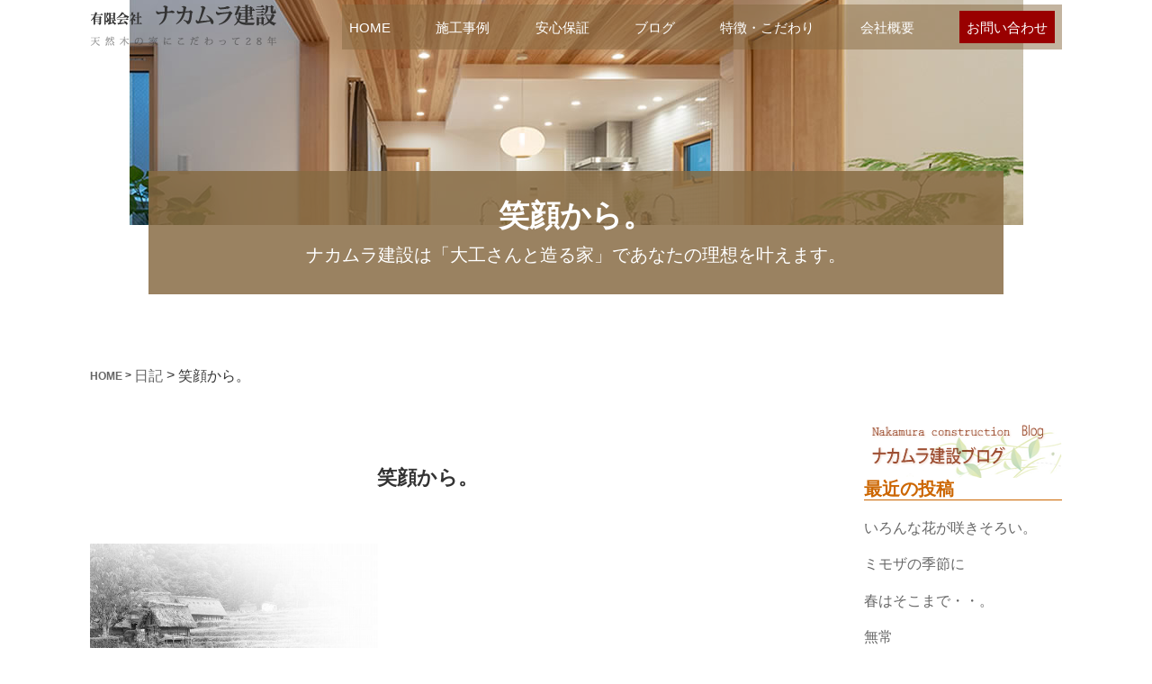

--- FILE ---
content_type: text/html; charset=UTF-8
request_url: https://nakamura-kensetsu.net/171766305-html
body_size: 10601
content:





<!DOCTYPE html>
<!--single.php-->


<html lang="ja">

	<head>
		<meta charset="UTF-8" >
        
	<!-- viewportの設定 -->
<meta name="viewport" content="width=device-width, initial-scale=1, minimum-scale=1, maximum-scale=1, user-scalable=no">


    <link rel="canonical" href="<br />
<b>Warning</b>:  Undefined variable $canonical_url in <b>/home/maxfield/nakamura-kensetsu.net/public_html/wp-content/themes/hsc_client/header.php</b> on line <b>19</b><br />
" />


<meta name="description" content="ナカムラ建設笑顔から。のページ|" /> 



       
		
		<link rel="alternate" type="application/rss+xml" title="ナカムラ建設 RSS Feed" href="https://nakamura-kensetsu.net/feed" />
		<link rel="pingback" href="https://nakamura-kensetsu.net/xmlrpc.php" >
		
	    
<link href="/css/hsc_layout.css" rel="stylesheet" type="text/css">
<link href="/css/hsc_tag.css" rel="stylesheet" type="text/css">

		<title>笑顔から。 | ナカムラ建設</title>
<meta name='robots' content='max-image-preview:large' />
	<style>img:is([sizes="auto" i], [sizes^="auto," i]) { contain-intrinsic-size: 3000px 1500px }</style>
	<link rel='dns-prefetch' href='//ajax.googleapis.com' />
<script type="text/javascript">
/* <![CDATA[ */
window._wpemojiSettings = {"baseUrl":"https:\/\/s.w.org\/images\/core\/emoji\/16.0.1\/72x72\/","ext":".png","svgUrl":"https:\/\/s.w.org\/images\/core\/emoji\/16.0.1\/svg\/","svgExt":".svg","source":{"concatemoji":"https:\/\/nakamura-kensetsu.net\/wp-includes\/js\/wp-emoji-release.min.js?ver=6.8.3"}};
/*! This file is auto-generated */
!function(s,n){var o,i,e;function c(e){try{var t={supportTests:e,timestamp:(new Date).valueOf()};sessionStorage.setItem(o,JSON.stringify(t))}catch(e){}}function p(e,t,n){e.clearRect(0,0,e.canvas.width,e.canvas.height),e.fillText(t,0,0);var t=new Uint32Array(e.getImageData(0,0,e.canvas.width,e.canvas.height).data),a=(e.clearRect(0,0,e.canvas.width,e.canvas.height),e.fillText(n,0,0),new Uint32Array(e.getImageData(0,0,e.canvas.width,e.canvas.height).data));return t.every(function(e,t){return e===a[t]})}function u(e,t){e.clearRect(0,0,e.canvas.width,e.canvas.height),e.fillText(t,0,0);for(var n=e.getImageData(16,16,1,1),a=0;a<n.data.length;a++)if(0!==n.data[a])return!1;return!0}function f(e,t,n,a){switch(t){case"flag":return n(e,"\ud83c\udff3\ufe0f\u200d\u26a7\ufe0f","\ud83c\udff3\ufe0f\u200b\u26a7\ufe0f")?!1:!n(e,"\ud83c\udde8\ud83c\uddf6","\ud83c\udde8\u200b\ud83c\uddf6")&&!n(e,"\ud83c\udff4\udb40\udc67\udb40\udc62\udb40\udc65\udb40\udc6e\udb40\udc67\udb40\udc7f","\ud83c\udff4\u200b\udb40\udc67\u200b\udb40\udc62\u200b\udb40\udc65\u200b\udb40\udc6e\u200b\udb40\udc67\u200b\udb40\udc7f");case"emoji":return!a(e,"\ud83e\udedf")}return!1}function g(e,t,n,a){var r="undefined"!=typeof WorkerGlobalScope&&self instanceof WorkerGlobalScope?new OffscreenCanvas(300,150):s.createElement("canvas"),o=r.getContext("2d",{willReadFrequently:!0}),i=(o.textBaseline="top",o.font="600 32px Arial",{});return e.forEach(function(e){i[e]=t(o,e,n,a)}),i}function t(e){var t=s.createElement("script");t.src=e,t.defer=!0,s.head.appendChild(t)}"undefined"!=typeof Promise&&(o="wpEmojiSettingsSupports",i=["flag","emoji"],n.supports={everything:!0,everythingExceptFlag:!0},e=new Promise(function(e){s.addEventListener("DOMContentLoaded",e,{once:!0})}),new Promise(function(t){var n=function(){try{var e=JSON.parse(sessionStorage.getItem(o));if("object"==typeof e&&"number"==typeof e.timestamp&&(new Date).valueOf()<e.timestamp+604800&&"object"==typeof e.supportTests)return e.supportTests}catch(e){}return null}();if(!n){if("undefined"!=typeof Worker&&"undefined"!=typeof OffscreenCanvas&&"undefined"!=typeof URL&&URL.createObjectURL&&"undefined"!=typeof Blob)try{var e="postMessage("+g.toString()+"("+[JSON.stringify(i),f.toString(),p.toString(),u.toString()].join(",")+"));",a=new Blob([e],{type:"text/javascript"}),r=new Worker(URL.createObjectURL(a),{name:"wpTestEmojiSupports"});return void(r.onmessage=function(e){c(n=e.data),r.terminate(),t(n)})}catch(e){}c(n=g(i,f,p,u))}t(n)}).then(function(e){for(var t in e)n.supports[t]=e[t],n.supports.everything=n.supports.everything&&n.supports[t],"flag"!==t&&(n.supports.everythingExceptFlag=n.supports.everythingExceptFlag&&n.supports[t]);n.supports.everythingExceptFlag=n.supports.everythingExceptFlag&&!n.supports.flag,n.DOMReady=!1,n.readyCallback=function(){n.DOMReady=!0}}).then(function(){return e}).then(function(){var e;n.supports.everything||(n.readyCallback(),(e=n.source||{}).concatemoji?t(e.concatemoji):e.wpemoji&&e.twemoji&&(t(e.twemoji),t(e.wpemoji)))}))}((window,document),window._wpemojiSettings);
/* ]]> */
</script>
<style id='wp-emoji-styles-inline-css' type='text/css'>

	img.wp-smiley, img.emoji {
		display: inline !important;
		border: none !important;
		box-shadow: none !important;
		height: 1em !important;
		width: 1em !important;
		margin: 0 0.07em !important;
		vertical-align: -0.1em !important;
		background: none !important;
		padding: 0 !important;
	}
</style>
<style id='classic-theme-styles-inline-css' type='text/css'>
/*! This file is auto-generated */
.wp-block-button__link{color:#fff;background-color:#32373c;border-radius:9999px;box-shadow:none;text-decoration:none;padding:calc(.667em + 2px) calc(1.333em + 2px);font-size:1.125em}.wp-block-file__button{background:#32373c;color:#fff;text-decoration:none}
</style>
<style id='global-styles-inline-css' type='text/css'>
:root{--wp--preset--aspect-ratio--square: 1;--wp--preset--aspect-ratio--4-3: 4/3;--wp--preset--aspect-ratio--3-4: 3/4;--wp--preset--aspect-ratio--3-2: 3/2;--wp--preset--aspect-ratio--2-3: 2/3;--wp--preset--aspect-ratio--16-9: 16/9;--wp--preset--aspect-ratio--9-16: 9/16;--wp--preset--color--black: #000000;--wp--preset--color--cyan-bluish-gray: #abb8c3;--wp--preset--color--white: #ffffff;--wp--preset--color--pale-pink: #f78da7;--wp--preset--color--vivid-red: #cf2e2e;--wp--preset--color--luminous-vivid-orange: #ff6900;--wp--preset--color--luminous-vivid-amber: #fcb900;--wp--preset--color--light-green-cyan: #7bdcb5;--wp--preset--color--vivid-green-cyan: #00d084;--wp--preset--color--pale-cyan-blue: #8ed1fc;--wp--preset--color--vivid-cyan-blue: #0693e3;--wp--preset--color--vivid-purple: #9b51e0;--wp--preset--gradient--vivid-cyan-blue-to-vivid-purple: linear-gradient(135deg,rgba(6,147,227,1) 0%,rgb(155,81,224) 100%);--wp--preset--gradient--light-green-cyan-to-vivid-green-cyan: linear-gradient(135deg,rgb(122,220,180) 0%,rgb(0,208,130) 100%);--wp--preset--gradient--luminous-vivid-amber-to-luminous-vivid-orange: linear-gradient(135deg,rgba(252,185,0,1) 0%,rgba(255,105,0,1) 100%);--wp--preset--gradient--luminous-vivid-orange-to-vivid-red: linear-gradient(135deg,rgba(255,105,0,1) 0%,rgb(207,46,46) 100%);--wp--preset--gradient--very-light-gray-to-cyan-bluish-gray: linear-gradient(135deg,rgb(238,238,238) 0%,rgb(169,184,195) 100%);--wp--preset--gradient--cool-to-warm-spectrum: linear-gradient(135deg,rgb(74,234,220) 0%,rgb(151,120,209) 20%,rgb(207,42,186) 40%,rgb(238,44,130) 60%,rgb(251,105,98) 80%,rgb(254,248,76) 100%);--wp--preset--gradient--blush-light-purple: linear-gradient(135deg,rgb(255,206,236) 0%,rgb(152,150,240) 100%);--wp--preset--gradient--blush-bordeaux: linear-gradient(135deg,rgb(254,205,165) 0%,rgb(254,45,45) 50%,rgb(107,0,62) 100%);--wp--preset--gradient--luminous-dusk: linear-gradient(135deg,rgb(255,203,112) 0%,rgb(199,81,192) 50%,rgb(65,88,208) 100%);--wp--preset--gradient--pale-ocean: linear-gradient(135deg,rgb(255,245,203) 0%,rgb(182,227,212) 50%,rgb(51,167,181) 100%);--wp--preset--gradient--electric-grass: linear-gradient(135deg,rgb(202,248,128) 0%,rgb(113,206,126) 100%);--wp--preset--gradient--midnight: linear-gradient(135deg,rgb(2,3,129) 0%,rgb(40,116,252) 100%);--wp--preset--font-size--small: 13px;--wp--preset--font-size--medium: 20px;--wp--preset--font-size--large: 36px;--wp--preset--font-size--x-large: 42px;--wp--preset--spacing--20: 0.44rem;--wp--preset--spacing--30: 0.67rem;--wp--preset--spacing--40: 1rem;--wp--preset--spacing--50: 1.5rem;--wp--preset--spacing--60: 2.25rem;--wp--preset--spacing--70: 3.38rem;--wp--preset--spacing--80: 5.06rem;--wp--preset--shadow--natural: 6px 6px 9px rgba(0, 0, 0, 0.2);--wp--preset--shadow--deep: 12px 12px 50px rgba(0, 0, 0, 0.4);--wp--preset--shadow--sharp: 6px 6px 0px rgba(0, 0, 0, 0.2);--wp--preset--shadow--outlined: 6px 6px 0px -3px rgba(255, 255, 255, 1), 6px 6px rgba(0, 0, 0, 1);--wp--preset--shadow--crisp: 6px 6px 0px rgba(0, 0, 0, 1);}:where(.is-layout-flex){gap: 0.5em;}:where(.is-layout-grid){gap: 0.5em;}body .is-layout-flex{display: flex;}.is-layout-flex{flex-wrap: wrap;align-items: center;}.is-layout-flex > :is(*, div){margin: 0;}body .is-layout-grid{display: grid;}.is-layout-grid > :is(*, div){margin: 0;}:where(.wp-block-columns.is-layout-flex){gap: 2em;}:where(.wp-block-columns.is-layout-grid){gap: 2em;}:where(.wp-block-post-template.is-layout-flex){gap: 1.25em;}:where(.wp-block-post-template.is-layout-grid){gap: 1.25em;}.has-black-color{color: var(--wp--preset--color--black) !important;}.has-cyan-bluish-gray-color{color: var(--wp--preset--color--cyan-bluish-gray) !important;}.has-white-color{color: var(--wp--preset--color--white) !important;}.has-pale-pink-color{color: var(--wp--preset--color--pale-pink) !important;}.has-vivid-red-color{color: var(--wp--preset--color--vivid-red) !important;}.has-luminous-vivid-orange-color{color: var(--wp--preset--color--luminous-vivid-orange) !important;}.has-luminous-vivid-amber-color{color: var(--wp--preset--color--luminous-vivid-amber) !important;}.has-light-green-cyan-color{color: var(--wp--preset--color--light-green-cyan) !important;}.has-vivid-green-cyan-color{color: var(--wp--preset--color--vivid-green-cyan) !important;}.has-pale-cyan-blue-color{color: var(--wp--preset--color--pale-cyan-blue) !important;}.has-vivid-cyan-blue-color{color: var(--wp--preset--color--vivid-cyan-blue) !important;}.has-vivid-purple-color{color: var(--wp--preset--color--vivid-purple) !important;}.has-black-background-color{background-color: var(--wp--preset--color--black) !important;}.has-cyan-bluish-gray-background-color{background-color: var(--wp--preset--color--cyan-bluish-gray) !important;}.has-white-background-color{background-color: var(--wp--preset--color--white) !important;}.has-pale-pink-background-color{background-color: var(--wp--preset--color--pale-pink) !important;}.has-vivid-red-background-color{background-color: var(--wp--preset--color--vivid-red) !important;}.has-luminous-vivid-orange-background-color{background-color: var(--wp--preset--color--luminous-vivid-orange) !important;}.has-luminous-vivid-amber-background-color{background-color: var(--wp--preset--color--luminous-vivid-amber) !important;}.has-light-green-cyan-background-color{background-color: var(--wp--preset--color--light-green-cyan) !important;}.has-vivid-green-cyan-background-color{background-color: var(--wp--preset--color--vivid-green-cyan) !important;}.has-pale-cyan-blue-background-color{background-color: var(--wp--preset--color--pale-cyan-blue) !important;}.has-vivid-cyan-blue-background-color{background-color: var(--wp--preset--color--vivid-cyan-blue) !important;}.has-vivid-purple-background-color{background-color: var(--wp--preset--color--vivid-purple) !important;}.has-black-border-color{border-color: var(--wp--preset--color--black) !important;}.has-cyan-bluish-gray-border-color{border-color: var(--wp--preset--color--cyan-bluish-gray) !important;}.has-white-border-color{border-color: var(--wp--preset--color--white) !important;}.has-pale-pink-border-color{border-color: var(--wp--preset--color--pale-pink) !important;}.has-vivid-red-border-color{border-color: var(--wp--preset--color--vivid-red) !important;}.has-luminous-vivid-orange-border-color{border-color: var(--wp--preset--color--luminous-vivid-orange) !important;}.has-luminous-vivid-amber-border-color{border-color: var(--wp--preset--color--luminous-vivid-amber) !important;}.has-light-green-cyan-border-color{border-color: var(--wp--preset--color--light-green-cyan) !important;}.has-vivid-green-cyan-border-color{border-color: var(--wp--preset--color--vivid-green-cyan) !important;}.has-pale-cyan-blue-border-color{border-color: var(--wp--preset--color--pale-cyan-blue) !important;}.has-vivid-cyan-blue-border-color{border-color: var(--wp--preset--color--vivid-cyan-blue) !important;}.has-vivid-purple-border-color{border-color: var(--wp--preset--color--vivid-purple) !important;}.has-vivid-cyan-blue-to-vivid-purple-gradient-background{background: var(--wp--preset--gradient--vivid-cyan-blue-to-vivid-purple) !important;}.has-light-green-cyan-to-vivid-green-cyan-gradient-background{background: var(--wp--preset--gradient--light-green-cyan-to-vivid-green-cyan) !important;}.has-luminous-vivid-amber-to-luminous-vivid-orange-gradient-background{background: var(--wp--preset--gradient--luminous-vivid-amber-to-luminous-vivid-orange) !important;}.has-luminous-vivid-orange-to-vivid-red-gradient-background{background: var(--wp--preset--gradient--luminous-vivid-orange-to-vivid-red) !important;}.has-very-light-gray-to-cyan-bluish-gray-gradient-background{background: var(--wp--preset--gradient--very-light-gray-to-cyan-bluish-gray) !important;}.has-cool-to-warm-spectrum-gradient-background{background: var(--wp--preset--gradient--cool-to-warm-spectrum) !important;}.has-blush-light-purple-gradient-background{background: var(--wp--preset--gradient--blush-light-purple) !important;}.has-blush-bordeaux-gradient-background{background: var(--wp--preset--gradient--blush-bordeaux) !important;}.has-luminous-dusk-gradient-background{background: var(--wp--preset--gradient--luminous-dusk) !important;}.has-pale-ocean-gradient-background{background: var(--wp--preset--gradient--pale-ocean) !important;}.has-electric-grass-gradient-background{background: var(--wp--preset--gradient--electric-grass) !important;}.has-midnight-gradient-background{background: var(--wp--preset--gradient--midnight) !important;}.has-small-font-size{font-size: var(--wp--preset--font-size--small) !important;}.has-medium-font-size{font-size: var(--wp--preset--font-size--medium) !important;}.has-large-font-size{font-size: var(--wp--preset--font-size--large) !important;}.has-x-large-font-size{font-size: var(--wp--preset--font-size--x-large) !important;}
:where(.wp-block-post-template.is-layout-flex){gap: 1.25em;}:where(.wp-block-post-template.is-layout-grid){gap: 1.25em;}
:where(.wp-block-columns.is-layout-flex){gap: 2em;}:where(.wp-block-columns.is-layout-grid){gap: 2em;}
:root :where(.wp-block-pullquote){font-size: 1.5em;line-height: 1.6;}
</style>
<script type="text/javascript" src="//ajax.googleapis.com/ajax/libs/jquery/1.11.3/jquery.min.js?ver=6.8.3" id="jquery-js"></script>
<link rel="https://api.w.org/" href="https://nakamura-kensetsu.net/wp-json/" /><link rel="alternate" title="JSON" type="application/json" href="https://nakamura-kensetsu.net/wp-json/wp/v2/posts/2155" /><link rel="EditURI" type="application/rsd+xml" title="RSD" href="https://nakamura-kensetsu.net/xmlrpc.php?rsd" />
<link rel='shortlink' href='https://nakamura-kensetsu.net/?p=2155' />
<link rel="alternate" title="oEmbed (JSON)" type="application/json+oembed" href="https://nakamura-kensetsu.net/wp-json/oembed/1.0/embed?url=https%3A%2F%2Fnakamura-kensetsu.net%2F171766305-html" />
<link rel="alternate" title="oEmbed (XML)" type="text/xml+oembed" href="https://nakamura-kensetsu.net/wp-json/oembed/1.0/embed?url=https%3A%2F%2Fnakamura-kensetsu.net%2F171766305-html&#038;format=xml" />
        
<!--  googlefont-icon -->
<link href="https://fonts.googleapis.com/icon?family=Material+Icons" rel="stylesheet">
 <!--  googlefont-mintyou -->
<link href="https://fonts.googleapis.com/earlyaccess/sawarabimincho.css" rel="stylesheet" />


<!-- jquery -->
<script src="https://code.jquery.com/jquery-2.2.0.min.js" type="text/javascript"></script>



<link href="/style.css" rel="stylesheet" type="text/css">    
<!--スマホ対応-->
<link rel="stylesheet" href="/css/hsc_sp.css" media="screen and (max-width:768px)">


<style>
.sliderArea.w300 {  max-width: 300px;}
.slick-slide {  margin: 0 5px;}
.slick-prev, .slick-next {  z-index: 1;}
.slick-slide {  transition: all ease-in-out .3s;  opacity: .2;}
.slick-active {  opacity: 1;}
.slick-arrow:before{	content:""!important;}
.slick-arrow:before{    content:""!important;    width: 100%!important;    height: 100%!important;    position: absolute;    top: 0;    left: 0;  }
  .slick-next:before{    background: url(images/arrow_right.svg)!important;    background-size: contain!important;  }
  .slick-prev:before{    background: url(images/arrow_right.svg)!important;    background-size: contain!important;transform:rotate(180deg);  }


</style>



  
  
    
  
</head>


<body class="wp-singular post-template-default single single-post postid-2155 single-format-standard wp-theme-hsc_client">


<div id="wrapper">






<!------スマホ共通-------------->


<!------パソコン共通-------------->

<header>

<div id="header" >
 
 
<div class="f_l1 width ptb5">
<div><a href="https://nakamura-kensetsu.net"><img src="/images/logo.png" alt="" /></a></div>
<div>
<nav>
<div class="gnav__wrap">
<ul id="menu-glnv" class="f_flex f_between_space"><li id="menu-item-9719" class="menu-item menu-item-type-post_type menu-item-object-page menu-item-home menu-item-9719"><a href="https://nakamura-kensetsu.net/">HOME</a></li>
<li id="menu-item-9720" class="menu-item menu-item-type-post_type menu-item-object-page menu-item-9720"><a href="https://nakamura-kensetsu.net/examp">施工事例</a></li>
<li id="menu-item-9722" class="menu-item menu-item-type-post_type menu-item-object-page menu-item-9722"><a href="https://nakamura-kensetsu.net/relief">安心保証</a></li>
<li id="menu-item-9728" class="menu-item menu-item-type-post_type menu-item-object-page current_page_parent menu-item-9728"><a href="https://nakamura-kensetsu.net/blog">ブログ</a></li>
<li id="menu-item-9725" class="menu-item menu-item-type-post_type menu-item-object-page menu-item-9725"><a href="https://nakamura-kensetsu.net/story">特徴・こだわり</a></li>
<li id="menu-item-9729" class="menu-item menu-item-type-post_type menu-item-object-page menu-item-9729"><a href="https://nakamura-kensetsu.net/about">会社概要</a></li>
<li id="menu-item-9730" class="nav_order menu-item menu-item-type-post_type menu-item-object-page menu-item-9730"><a href="https://nakamura-kensetsu.net/contact">お問い合わせ</a></li>
</ul></div>
</nav></div>

<!--f_l1--></div>    
    
<!--header--></div>    
 </header>   


<div id="topbana">

</div>

<section class="sugusita mintyoutai">
<div class="white mintyoutai p30 w950px mauto" style="background:rgba(135, 107, 67, 0.6 );">
<h2 class="t34">笑顔から。</h2>
<p class="t20 text_center">ナカムラ建設は「大工さんと造る家」であなたの理想を叶えます。</p>
</div>
</section>















<!------------------------------------------------------------------------------------------->

<!--ぱんくず -->

<div class="bg_white ptb10">
            
<ul class=" f_flex_0_sp f_middle f_left width mt10">

<li class="t12 bold"><a href="https://nakamura-kensetsu.net">HOME</a>&nbsp;>&nbsp;</li>

<!-- 投稿ページでの表示を指示 -->

<li class="pankuzu_sub"><a href="https://nakamura-kensetsu.net/category/%e6%97%a5%e8%a8%98">日記</a>&nbsp;>&nbsp;</li>
<li><p class="pankuzu_main">笑顔から。</p></li>




</ul>


</div>




<!------------------------------------------------------------------------------------------->

<main class="mtb30 clrfix width">

<div id="contents">
<div id="st-page" class="post post-2155 type-post status-publish format-standard hentry category-4">
<article>
<div class="postbox">
          <!--ループ開始 -->
                    
<h2 class="single_title">笑顔から。</h2>
              
 <p><a href="/wp-content/uploads/inaka3061.jpg" target="_blank" rel="noopener noreferrer"><img fetchpriority="high" decoding="async" src="https://nakamura-kensetsu.net/wp-content/uploads/inaka3061.jpg" border="0" alt="inaka3061.jpg" width="320" height="272" /></a><br />
現場の近くには　マックスバリュー・・たぶん久米店（？）がある。<br />
今朝も早朝から仕事のため<br />
温かい飲み物と甘系のおやつを持ってレジへ行くと<br />
今朝も李さん。<br />
アルバイトを始めて　間もない感じでレジを打つ手も早くないけど<br />
気持ちのいい笑顔と挨拶に今日も声をかけてしまった。<br />
徳山大学の留学生だと言っていた・・たぶん中国から来られたのだろう。<br />
知り合いのお嬢さんも単身中国に勉強に行ったと聞いた。<br />
我が家の長男も来年は中国出張が待っている。<br />
従妹の旦那さんも中国支店。<br />
　<br />
李さんの姿を　私の知り合いのお嬢さんや　長男の姿に重ねてしまう。<br />
来る人もあれば　行く人も・・グローバルな時代になったもんですね。<br />
どこにいても笑顔から　いろんなことが広がってきます。<br />
<a href="/wp-content/uploads/inaka3061.jpg" target="_blank" rel="noopener noreferrer"></a></p>
          <div class="mtb30 p5">
            <p><span class="kdate none"><i class="fa fa-calendar"></i>&nbsp;
              <time class="entry-date" datetime="2010-12-04T12:15:21+09:00">
                2010/12/04              </time>
              &nbsp;
                            </span> </p>
         <!--blogbox--> </div>
</article>            

          
          
          
          
          
                    <p class="tagst none"> <i class="fa fa-tags"></i>&nbsp;-
                                  </p>
     
            
            
            	<div class="sns mtb60">
	<ul class="f_flex_0_sp">
		<!--ツイートボタン-->
		<li class="twitter w25"> 
		<a onclick="window.open('//twitter.com/intent/tweet?url=https%3A%2F%2Fnakamura-kensetsu.net%2F171766305-html&text=%E7%AC%91%E9%A1%94%E3%81%8B%E3%82%89%E3%80%82&tw_p=tweetbutton', '', 'width=500,height=450'); return false;"><i class="fa fa-twitter"></i><span class="snstext " >Twitter</span></a>
		</li>

		<!--Facebookボタン-->      
		<li class="facebook w25">
		<a href="//www.facebook.com/sharer.php?src=bm&u=https%3A%2F%2Fnakamura-kensetsu.net%2F171766305-html&t=%E7%AC%91%E9%A1%94%E3%81%8B%E3%82%89%E3%80%82" target="_blank"><i class="fa fa-facebook"></i><span class="snstext " >Facebook</span>
		</a>
		</li>


		<!--はてブボタン-->  
		<li class="hatebu w25">       
			<a href="//b.hatena.ne.jp/entry/https://nakamura-kensetsu.net/171766305-html" class="hatena-bookmark-button" data-hatena-bookmark-layout="simple" title="笑顔から。"><span style="font-weight:bold" class="fa-hatena">B!</span><span class="snstext " >はてブ</span>
			</a><script type="text/javascript" src="//b.st-hatena.com/js/bookmark_button.js" charset="utf-8" async="async"></script>

		</li>

		<!--LINEボタン-->   
		<li class="line w25">
		<a href="//line.me/R/msg/text/?%E7%AC%91%E9%A1%94%E3%81%8B%E3%82%89%E3%80%82%0Ahttps%3A%2F%2Fnakamura-kensetsu.net%2F171766305-html" target="_blank"><i class="fa fa-comment" aria-hidden="true"></i><span class="snstext" >LINE</span></a>
		</li>     
	</ul>

	</div> 
            
                    
            
            
                        <!--ループ終了-->
            
                        
            <!-- 関連記事 -->
            <div class="none">
              <h3 class="point"><i class="fa fa-th-list"></i>&nbsp;  おすすめの記事</h3>
              <div id="kanren">
<ul class="kanren_ul w800px mauto">
              <p>関連記事はありませんでした</p>
    </ul>


<!--kanren--></div>
            </div>
            
            <!--ページナビ-->
<div class="f_flex f_between mt60 bo_so bo_nolr">

<div class="p5 f_flex f_left w300px">
<div><i class="fa fa-angle-left t20 bold"></i></div>
<div>
<span class="bold t12">前の記事</span>
<p class="text_center"><a href="https://nakamura-kensetsu.net/171666166-html">今日のいい言葉(転載）</a></p>
              </div>
<!--f_flex--></div>


<div><a href="https://nakamura-kensetsu.net/blog">View All</a></div>
               
<div class="p5 f_flex f_right w300px">
<div>
 <span class="bold t12">次の記事</span>
<p class="text_center"><a href="https://nakamura-kensetsu.net/171791344-html">今日のいい言葉(転載）</a></p>
</div>
 <div><i class="fa fa-angle-right t20 bold"></i></div>
<!--f_flex--></div>


<!--f_flex-->  </div>
            
<!--/post--> </div>
        
        
    <!-- #contents --></div>



 <!------------------------------------------------------------------------------------------->  
 
 <div id="side_contents" class="t18 text_left">


<div class="mb30" style="display:none;">
<p class="widgettitle">Pickup</p>
<!--<ul>
 <!--col4等分--></ul>--></div>



<div class="sidewidget">			<div class="textwidget"> <h2><img src="/img/common/side001.png" alt="ナカムラ建設ブログ" width="249" height="63"></h2></div>
		</div>
		<div class="sidewidget">
		<div class="widgettitle">最近の投稿</div>
		<ul>
											<li>
					<a href="https://nakamura-kensetsu.net/post-11705">いろんな花が咲きそろい。</a>
									</li>
											<li>
					<a href="https://nakamura-kensetsu.net/post-11702">ミモザの季節に</a>
									</li>
											<li>
					<a href="https://nakamura-kensetsu.net/post-11697">春はそこまで・・。</a>
									</li>
											<li>
					<a href="https://nakamura-kensetsu.net/post-11691">無常</a>
									</li>
											<li>
					<a href="https://nakamura-kensetsu.net/post-11680">地鎮祭</a>
									</li>
					</ul>

		</div><div class="sidewidget"><div class="widgettitle">アーカイブ</div>
			<ul>
					<li><a href='https://nakamura-kensetsu.net/2025/03'>2025年3月</a></li>
	<li><a href='https://nakamura-kensetsu.net/2025/01'>2025年1月</a></li>
	<li><a href='https://nakamura-kensetsu.net/2024/12'>2024年12月</a></li>
	<li><a href='https://nakamura-kensetsu.net/2024/11'>2024年11月</a></li>
	<li><a href='https://nakamura-kensetsu.net/2024/10'>2024年10月</a></li>
	<li><a href='https://nakamura-kensetsu.net/2024/07'>2024年7月</a></li>
	<li><a href='https://nakamura-kensetsu.net/2024/03'>2024年3月</a></li>
	<li><a href='https://nakamura-kensetsu.net/2024/02'>2024年2月</a></li>
	<li><a href='https://nakamura-kensetsu.net/2024/01'>2024年1月</a></li>
	<li><a href='https://nakamura-kensetsu.net/2023/11'>2023年11月</a></li>
	<li><a href='https://nakamura-kensetsu.net/2023/10'>2023年10月</a></li>
	<li><a href='https://nakamura-kensetsu.net/2023/09'>2023年9月</a></li>
	<li><a href='https://nakamura-kensetsu.net/2023/08'>2023年8月</a></li>
	<li><a href='https://nakamura-kensetsu.net/2023/07'>2023年7月</a></li>
	<li><a href='https://nakamura-kensetsu.net/2023/06'>2023年6月</a></li>
	<li><a href='https://nakamura-kensetsu.net/2023/05'>2023年5月</a></li>
	<li><a href='https://nakamura-kensetsu.net/2023/04'>2023年4月</a></li>
	<li><a href='https://nakamura-kensetsu.net/2023/03'>2023年3月</a></li>
	<li><a href='https://nakamura-kensetsu.net/2023/02'>2023年2月</a></li>
	<li><a href='https://nakamura-kensetsu.net/2023/01'>2023年1月</a></li>
	<li><a href='https://nakamura-kensetsu.net/2022/12'>2022年12月</a></li>
	<li><a href='https://nakamura-kensetsu.net/2022/11'>2022年11月</a></li>
	<li><a href='https://nakamura-kensetsu.net/2022/10'>2022年10月</a></li>
	<li><a href='https://nakamura-kensetsu.net/2022/09'>2022年9月</a></li>
	<li><a href='https://nakamura-kensetsu.net/2022/08'>2022年8月</a></li>
	<li><a href='https://nakamura-kensetsu.net/2022/07'>2022年7月</a></li>
	<li><a href='https://nakamura-kensetsu.net/2022/06'>2022年6月</a></li>
	<li><a href='https://nakamura-kensetsu.net/2022/05'>2022年5月</a></li>
	<li><a href='https://nakamura-kensetsu.net/2022/04'>2022年4月</a></li>
	<li><a href='https://nakamura-kensetsu.net/2022/03'>2022年3月</a></li>
	<li><a href='https://nakamura-kensetsu.net/2022/02'>2022年2月</a></li>
	<li><a href='https://nakamura-kensetsu.net/2022/01'>2022年1月</a></li>
	<li><a href='https://nakamura-kensetsu.net/2021/12'>2021年12月</a></li>
	<li><a href='https://nakamura-kensetsu.net/2021/11'>2021年11月</a></li>
	<li><a href='https://nakamura-kensetsu.net/2021/10'>2021年10月</a></li>
	<li><a href='https://nakamura-kensetsu.net/2021/09'>2021年9月</a></li>
	<li><a href='https://nakamura-kensetsu.net/2021/08'>2021年8月</a></li>
	<li><a href='https://nakamura-kensetsu.net/2021/07'>2021年7月</a></li>
	<li><a href='https://nakamura-kensetsu.net/2021/06'>2021年6月</a></li>
	<li><a href='https://nakamura-kensetsu.net/2021/05'>2021年5月</a></li>
	<li><a href='https://nakamura-kensetsu.net/2021/04'>2021年4月</a></li>
	<li><a href='https://nakamura-kensetsu.net/2021/03'>2021年3月</a></li>
	<li><a href='https://nakamura-kensetsu.net/2021/02'>2021年2月</a></li>
	<li><a href='https://nakamura-kensetsu.net/2021/01'>2021年1月</a></li>
	<li><a href='https://nakamura-kensetsu.net/2020/12'>2020年12月</a></li>
	<li><a href='https://nakamura-kensetsu.net/2020/11'>2020年11月</a></li>
	<li><a href='https://nakamura-kensetsu.net/2020/10'>2020年10月</a></li>
	<li><a href='https://nakamura-kensetsu.net/2020/09'>2020年9月</a></li>
	<li><a href='https://nakamura-kensetsu.net/2020/08'>2020年8月</a></li>
	<li><a href='https://nakamura-kensetsu.net/2020/07'>2020年7月</a></li>
	<li><a href='https://nakamura-kensetsu.net/2020/06'>2020年6月</a></li>
	<li><a href='https://nakamura-kensetsu.net/2020/05'>2020年5月</a></li>
	<li><a href='https://nakamura-kensetsu.net/2020/04'>2020年4月</a></li>
	<li><a href='https://nakamura-kensetsu.net/2020/03'>2020年3月</a></li>
	<li><a href='https://nakamura-kensetsu.net/2019/08'>2019年8月</a></li>
	<li><a href='https://nakamura-kensetsu.net/2019/07'>2019年7月</a></li>
	<li><a href='https://nakamura-kensetsu.net/2019/06'>2019年6月</a></li>
	<li><a href='https://nakamura-kensetsu.net/2019/05'>2019年5月</a></li>
	<li><a href='https://nakamura-kensetsu.net/2019/04'>2019年4月</a></li>
	<li><a href='https://nakamura-kensetsu.net/2019/03'>2019年3月</a></li>
	<li><a href='https://nakamura-kensetsu.net/2019/02'>2019年2月</a></li>
	<li><a href='https://nakamura-kensetsu.net/2019/01'>2019年1月</a></li>
	<li><a href='https://nakamura-kensetsu.net/2018/12'>2018年12月</a></li>
	<li><a href='https://nakamura-kensetsu.net/2018/11'>2018年11月</a></li>
	<li><a href='https://nakamura-kensetsu.net/2018/10'>2018年10月</a></li>
	<li><a href='https://nakamura-kensetsu.net/2018/09'>2018年9月</a></li>
	<li><a href='https://nakamura-kensetsu.net/2018/08'>2018年8月</a></li>
	<li><a href='https://nakamura-kensetsu.net/2018/07'>2018年7月</a></li>
	<li><a href='https://nakamura-kensetsu.net/2018/06'>2018年6月</a></li>
	<li><a href='https://nakamura-kensetsu.net/2018/05'>2018年5月</a></li>
	<li><a href='https://nakamura-kensetsu.net/2018/04'>2018年4月</a></li>
	<li><a href='https://nakamura-kensetsu.net/2018/03'>2018年3月</a></li>
	<li><a href='https://nakamura-kensetsu.net/2018/02'>2018年2月</a></li>
	<li><a href='https://nakamura-kensetsu.net/2018/01'>2018年1月</a></li>
	<li><a href='https://nakamura-kensetsu.net/2017/12'>2017年12月</a></li>
	<li><a href='https://nakamura-kensetsu.net/2017/11'>2017年11月</a></li>
	<li><a href='https://nakamura-kensetsu.net/2017/10'>2017年10月</a></li>
	<li><a href='https://nakamura-kensetsu.net/2017/09'>2017年9月</a></li>
	<li><a href='https://nakamura-kensetsu.net/2017/08'>2017年8月</a></li>
	<li><a href='https://nakamura-kensetsu.net/2017/07'>2017年7月</a></li>
	<li><a href='https://nakamura-kensetsu.net/2017/06'>2017年6月</a></li>
	<li><a href='https://nakamura-kensetsu.net/2017/05'>2017年5月</a></li>
	<li><a href='https://nakamura-kensetsu.net/2017/04'>2017年4月</a></li>
	<li><a href='https://nakamura-kensetsu.net/2017/03'>2017年3月</a></li>
	<li><a href='https://nakamura-kensetsu.net/2017/02'>2017年2月</a></li>
	<li><a href='https://nakamura-kensetsu.net/2017/01'>2017年1月</a></li>
	<li><a href='https://nakamura-kensetsu.net/2016/12'>2016年12月</a></li>
	<li><a href='https://nakamura-kensetsu.net/2016/11'>2016年11月</a></li>
	<li><a href='https://nakamura-kensetsu.net/2016/10'>2016年10月</a></li>
	<li><a href='https://nakamura-kensetsu.net/2016/09'>2016年9月</a></li>
	<li><a href='https://nakamura-kensetsu.net/2016/08'>2016年8月</a></li>
	<li><a href='https://nakamura-kensetsu.net/2016/07'>2016年7月</a></li>
	<li><a href='https://nakamura-kensetsu.net/2016/06'>2016年6月</a></li>
	<li><a href='https://nakamura-kensetsu.net/2016/05'>2016年5月</a></li>
	<li><a href='https://nakamura-kensetsu.net/2016/04'>2016年4月</a></li>
	<li><a href='https://nakamura-kensetsu.net/2016/03'>2016年3月</a></li>
	<li><a href='https://nakamura-kensetsu.net/2016/02'>2016年2月</a></li>
	<li><a href='https://nakamura-kensetsu.net/2016/01'>2016年1月</a></li>
	<li><a href='https://nakamura-kensetsu.net/2015/12'>2015年12月</a></li>
	<li><a href='https://nakamura-kensetsu.net/2015/11'>2015年11月</a></li>
	<li><a href='https://nakamura-kensetsu.net/2015/10'>2015年10月</a></li>
	<li><a href='https://nakamura-kensetsu.net/2015/09'>2015年9月</a></li>
	<li><a href='https://nakamura-kensetsu.net/2015/08'>2015年8月</a></li>
	<li><a href='https://nakamura-kensetsu.net/2015/07'>2015年7月</a></li>
	<li><a href='https://nakamura-kensetsu.net/2015/06'>2015年6月</a></li>
	<li><a href='https://nakamura-kensetsu.net/2015/05'>2015年5月</a></li>
	<li><a href='https://nakamura-kensetsu.net/2015/04'>2015年4月</a></li>
	<li><a href='https://nakamura-kensetsu.net/2015/03'>2015年3月</a></li>
	<li><a href='https://nakamura-kensetsu.net/2015/02'>2015年2月</a></li>
	<li><a href='https://nakamura-kensetsu.net/2015/01'>2015年1月</a></li>
	<li><a href='https://nakamura-kensetsu.net/2014/12'>2014年12月</a></li>
	<li><a href='https://nakamura-kensetsu.net/2014/11'>2014年11月</a></li>
	<li><a href='https://nakamura-kensetsu.net/2014/10'>2014年10月</a></li>
	<li><a href='https://nakamura-kensetsu.net/2014/09'>2014年9月</a></li>
	<li><a href='https://nakamura-kensetsu.net/2014/08'>2014年8月</a></li>
	<li><a href='https://nakamura-kensetsu.net/2014/07'>2014年7月</a></li>
	<li><a href='https://nakamura-kensetsu.net/2014/06'>2014年6月</a></li>
	<li><a href='https://nakamura-kensetsu.net/2014/05'>2014年5月</a></li>
	<li><a href='https://nakamura-kensetsu.net/2014/04'>2014年4月</a></li>
	<li><a href='https://nakamura-kensetsu.net/2014/03'>2014年3月</a></li>
	<li><a href='https://nakamura-kensetsu.net/2014/02'>2014年2月</a></li>
	<li><a href='https://nakamura-kensetsu.net/2014/01'>2014年1月</a></li>
	<li><a href='https://nakamura-kensetsu.net/2013/12'>2013年12月</a></li>
	<li><a href='https://nakamura-kensetsu.net/2013/11'>2013年11月</a></li>
	<li><a href='https://nakamura-kensetsu.net/2013/10'>2013年10月</a></li>
	<li><a href='https://nakamura-kensetsu.net/2013/09'>2013年9月</a></li>
	<li><a href='https://nakamura-kensetsu.net/2013/08'>2013年8月</a></li>
	<li><a href='https://nakamura-kensetsu.net/2013/07'>2013年7月</a></li>
	<li><a href='https://nakamura-kensetsu.net/2013/06'>2013年6月</a></li>
	<li><a href='https://nakamura-kensetsu.net/2013/05'>2013年5月</a></li>
	<li><a href='https://nakamura-kensetsu.net/2013/04'>2013年4月</a></li>
	<li><a href='https://nakamura-kensetsu.net/2013/03'>2013年3月</a></li>
	<li><a href='https://nakamura-kensetsu.net/2013/02'>2013年2月</a></li>
	<li><a href='https://nakamura-kensetsu.net/2013/01'>2013年1月</a></li>
	<li><a href='https://nakamura-kensetsu.net/2012/12'>2012年12月</a></li>
	<li><a href='https://nakamura-kensetsu.net/2012/11'>2012年11月</a></li>
	<li><a href='https://nakamura-kensetsu.net/2012/10'>2012年10月</a></li>
	<li><a href='https://nakamura-kensetsu.net/2012/09'>2012年9月</a></li>
	<li><a href='https://nakamura-kensetsu.net/2012/08'>2012年8月</a></li>
	<li><a href='https://nakamura-kensetsu.net/2012/07'>2012年7月</a></li>
	<li><a href='https://nakamura-kensetsu.net/2012/06'>2012年6月</a></li>
	<li><a href='https://nakamura-kensetsu.net/2012/05'>2012年5月</a></li>
	<li><a href='https://nakamura-kensetsu.net/2012/04'>2012年4月</a></li>
	<li><a href='https://nakamura-kensetsu.net/2012/03'>2012年3月</a></li>
	<li><a href='https://nakamura-kensetsu.net/2012/02'>2012年2月</a></li>
	<li><a href='https://nakamura-kensetsu.net/2012/01'>2012年1月</a></li>
	<li><a href='https://nakamura-kensetsu.net/2011/12'>2011年12月</a></li>
	<li><a href='https://nakamura-kensetsu.net/2011/11'>2011年11月</a></li>
	<li><a href='https://nakamura-kensetsu.net/2011/10'>2011年10月</a></li>
	<li><a href='https://nakamura-kensetsu.net/2011/08'>2011年8月</a></li>
	<li><a href='https://nakamura-kensetsu.net/2011/07'>2011年7月</a></li>
	<li><a href='https://nakamura-kensetsu.net/2011/06'>2011年6月</a></li>
	<li><a href='https://nakamura-kensetsu.net/2011/05'>2011年5月</a></li>
	<li><a href='https://nakamura-kensetsu.net/2011/04'>2011年4月</a></li>
	<li><a href='https://nakamura-kensetsu.net/2011/03'>2011年3月</a></li>
	<li><a href='https://nakamura-kensetsu.net/2011/02'>2011年2月</a></li>
	<li><a href='https://nakamura-kensetsu.net/2011/01'>2011年1月</a></li>
	<li><a href='https://nakamura-kensetsu.net/2010/12'>2010年12月</a></li>
	<li><a href='https://nakamura-kensetsu.net/2010/11'>2010年11月</a></li>
	<li><a href='https://nakamura-kensetsu.net/2010/10'>2010年10月</a></li>
	<li><a href='https://nakamura-kensetsu.net/2010/09'>2010年9月</a></li>
	<li><a href='https://nakamura-kensetsu.net/2010/08'>2010年8月</a></li>
	<li><a href='https://nakamura-kensetsu.net/2010/07'>2010年7月</a></li>
	<li><a href='https://nakamura-kensetsu.net/2010/06'>2010年6月</a></li>
	<li><a href='https://nakamura-kensetsu.net/2010/05'>2010年5月</a></li>
	<li><a href='https://nakamura-kensetsu.net/2010/04'>2010年4月</a></li>
	<li><a href='https://nakamura-kensetsu.net/2009/11'>2009年11月</a></li>
	<li><a href='https://nakamura-kensetsu.net/2009/10'>2009年10月</a></li>
			</ul>

			</div><div class="sidewidget"><form role="search" method="get" id="searchform" class="searchform" action="https://nakamura-kensetsu.net/">
				<div>
					<label class="screen-reader-text" for="s">検索:</label>
					<input type="text" value="" name="s" id="s" />
					<input type="submit" id="searchsubmit" value="検索" />
				</div>
			</form></div> 

</div> 
  <!------------------------------------------------------------------------------------------->  

</div>
 </main>  
 
 
 
<section class="ptb60 parallax white" style=" background-image: url(/images/bg/bg_careers.jpg)">


 <div class="w800px mauto p20" style="background-color:rgba( 135, 107, 67, 0.5 );">
        <h2 class="t50 yellow">相談は無料です</h2>
        <p class="t20 bold text_center">まずはあなたのご要望を「実際に家を作る大工」にお聞かせください。<br>どのようにすれば叶うかをご提案させていただきいます。</p>
     
        <div><a href="https://nakamura-kensetsu.net//contact" class="btn01" >お問い合わせはこちらから</a></div>
        <p class="t18 text_center mt30">強引な営業は一切出来ませんのでご安心ください。相談だけでも大歓迎です。</p>
        
      </div>

  </section>

<footer>

<div class="f_flex_0" style="background-color:#F5F8F5">
<div class="w50">
<iframe src="https://www.google.com/maps/embed?pb=!1m18!1m12!1m3!1d3304.8490514419586!2d131.72608521521562!3d34.07338358060028!2m3!1f0!2f0!3f0!3m2!1i1024!2i768!4f13.1!3m3!1m2!1s0x3544e8e4df8c8539%3A0xbc01a19f5720c5b5!2z44CSNzQ2LTAwNTIg5bGx5Y-j55yM5ZGo5Y2X5biC5Lit55W355S677yR4oiS77yR77yQ!5e0!3m2!1sja!2sjp!4v1631216885943!5m2!1sja!2sjp" width="100%" height="350" style="border:0;" allowfullscreen="" loading="lazy"></iframe>
</div>

<div class="w50 pl50 ">
<div class="text_left mb20"><img src="/images/logo.png" alt="ロゴ" width="230"/></div>
<p><span class="t36 bold">ACCESS</span>／所在地・行き方</p>
<p>〒746-0052　山口県周南市中畷町1-10　駐車場あり</p>
<p class="m0"><strong>お車でお越しのお客様／</strong>2号線西ノ端交差点より５分</p>
</div>

</div>








	
<div class="t12 text_center_sp ptb10" style="background-color:#FFF;">Copyright 2026 © ナカムラ建設 , All Rights Reserved.</div>


</footer>

<!--wrapper--></div>


<p id="page-top" class="maincolor_bg"><a href="#wrapper" >PAGE TOP</a></p>

<ul id="sp_bottom_menu" class="f_col_sp c2_sp sp bg_white ptb10">
<li class="text_center_sp maincolor "><a href="/contact" class="maincolor"><span class="material-icons">email</span>お問い合わせ</a></li>
<li class="text_center_sp"><a href="tel:0834-63-1144" class="maincolor"><span class="material-icons">phone_forwarded</span>お電話</a></li>
</ul>



<script>
$(document).on('ready', function() {
  $(".regular_2").slick({

    infinite: true,
    slidesToShow: 4,
    slidesToScroll: 1,
autoplay: true,
autoplaySpeed: 3000,
speed: 400,

    responsive: [
      {
        breakpoint: 400, // 399px以下のサイズに適用
        settings: {
          slidesToShow: 2,
        },
      },
    ],


  });
});

</script>
 
<script type='text/javascript' src="/js/hsc.js"></script>




<script type="speculationrules">
{"prefetch":[{"source":"document","where":{"and":[{"href_matches":"\/*"},{"not":{"href_matches":["\/wp-*.php","\/wp-admin\/*","\/wp-content\/uploads\/*","\/wp-content\/*","\/wp-content\/plugins\/*","\/wp-content\/themes\/hsc_client\/*","\/*\\?(.+)"]}},{"not":{"selector_matches":"a[rel~=\"nofollow\"]"}},{"not":{"selector_matches":".no-prefetch, .no-prefetch a"}}]},"eagerness":"conservative"}]}
</script>
<script type="text/javascript" src="https://nakamura-kensetsu.net/wp-includes/js/comment-reply.min.js?ver=6.8.3" id="comment-reply-js" async="async" data-wp-strategy="async"></script>

</body>
</html>

--- FILE ---
content_type: text/css
request_url: https://nakamura-kensetsu.net/style.css
body_size: 2821
content:
@charset "UTF-8";
/*!
Theme Name: hsc_ultimate
Version: 20200206
*/


/*カスタムセット*/
/*メインカラー設定*/

:root {--main-color:rgba(137,106,65);}



.maincolor {color: var(--main-color);}
.maincolor_bg {background-color: var(--main-color);}



/*初期化*/
* { -webkit-box-sizing: border-box; -moz-box-sizing: border-box; -o-box-sizing: border-box; -ms-box-sizing: border-box; box-sizing: border-box; }
* { margin: 0px; padding: 0px; line-height:1.2; word-wrap: break-word; vertical-align:middle;}
ul { list-style: none; }
ol  { display: block; text-align:left; list-style-type: disc; margin-block-start: 1em; margin-block-end: 1em; margin-inline-start: 0px; margin-inline-end: 0px; padding-inline-start:1.5em; }
a {text-decoration:underline; font-size:100%; overflow:hidden; outline:none; }
img, a img { border: none; text-decoration:none; max-width:100%; }
.clearBoth { clear:both; font-size:1px; height:0; text-align:center; }
iframe { vertical-align: bottom;}
strong { font-weight:bold;}
main { position:relative; z-index:10;}
img { vertical-align: middle;}


/*---------------------------------------------------------
common
---------------------------------------------------------*/
html { font-size: 62.5%; }
/* Text elements */
body { font-size:1.6em; text-align: center; font-family: "ヒラギノ角ゴ Pro W3", "Hiragino Kaku Gothic Pro", "メイリオ", Meiryo, Osaka, "ＭＳ Ｐゴシック", "MS PGothic", sans-serif; -webkit-text-size-adjust : 100%; height:100%;}
body { color:#333; }
h1,h2,h3,h4,h5,h6 { font-size:100%; text-align:center;}
a { color: #666; text-decoration: none; }
a:hover { text-decoration:underline;}
a:hover { opacity: 0.6; filter: alpha(opacity=60); -ms-filter: "alpha( opacity=60 )"; }
ol { display: block; text-align:left; list-style-type: disc; margin-block-start: 1em; margin-block-end: 1em; margin-inline-start: 0px; margin-inline-end: 0px; padding-inline-start:1.5em; text-align:left;}
dl { text-align:left;} dl dd:not(:last-child) { margin-bottom:1.7em;}

/*pの設定*/
p {text-align:left; line-height:1.35;}
h1+p,h2+p,h3+p,h4+p,h5+p,h6+p { margin-top:1rem;}
p+p { margin-top:19px;  line-height:1.7; }/*pが連続していたら、マージン*/
.fa { margin-right:5px; font-size:130%;}/*アイコンフォントの右側のつまりすぎとちょっと小さいのを解消*/
@media screen and (min-width: 320px) and (max-width: 768px) {
p {font-size: 1.9rem;}
}





/*---------------------------------------------------------
レイアウト
---------------------------------------------------------*/
/*全体背景*/
#wrapper { }

/*ヘッダー設定*/
header { position:absolute; top:0; left:0; width:100%;}
#header { /*background:rgba(255,255,255,0.7); position:absolute; top:0; left:0;*/}


/*トップページキャッチコピー設定*/


/*キービジュアル設定*/
#topbana { padding:0 50px 0 100px}
body:not(.home)  #topbana { height:250px; background:url(/images/bg/bg_keyvisual.jpg) no-repeat center;}

/*ナビゲーション設定*/
nav {background-color:rgba( 135, 107, 67, 0.5); width:800px;}/*背景*/

@media screen and (min-width: 320px) and (max-width: 768px) {
nav {background-color:rgba( 135, 107, 67, 0.95);}/*背景*/
/*スマホメニューバー*/
.menu__line { background:rgba( 135, 107, 67, 1.0);   }
}

/*ナビゲーションの文字*/
ul#menu-glnv>li { padding:15px 0;}
ul#menu-glnv>li a { color: #FFF; font-size: 15px;	font-weight: normal; text-decoration:none;}
/*ul#menu-glnv>li { background:url(/images/parts/navi.png) no-repeat }ナビゲーションの文字の間の装飾*/
ul#menu-glnv>li.nav_order { background-color:#900; padding:8px;}/*予約部分のデザイン*/



#menu-glnv > li a:hover {	color: #FF9;}/*マウスオーバー時*/
.current-menu-item a { }/*ナビゲーションカレントの背景設定*/

/*ナビゲーション　プルダウンの設定*/
li ul.sub-menu { width:280px; }/*プルダウンの幅*/
ul#menu-glnv>li ul.sub-menu li a { color: #333 ; }/*プルダウンの文字の色*/
.sub-menu li { padding:15px 0;}/*プルダウンのメニュー間の装飾*/
ul#menu-glnv>li:first-child { background:none;}/*ナビゲーションの文字の間の装飾を一番最初は削除している*/
/*ul#menu-glnv>li.current-menu-item a { color: #FF0!important; background:none;}カレントメニューデザイン*/




main { background-color:#FFF; position:relative; }

footer {}

/*レイアウト構成設定*/

.width { width:1080px; margin-left:auto; margin-right:auto;}
#contents { width:750px; float:left;}
#side_contents { width:220px; float:right;}




/*タイトルデザイン*/
.title01 { position:relative; padding-bottom:2.0rem;  font-size:3.0rem; margin-bottom:3.0rem; text-align:center; font-family: "Sawarabi Mincho"; letter-spacing:0; font-weight:bold;}
.title01:after {	margin-left: -75px;	position: absolute;	width: 150px;	height: 1px;	left: 50%;	bottom: 0;	border-bottom: 1px solid #808000;	content: "";}

.title02 { position:relative;  padding-bottom:2.0rem;  font-size:2.8rem; margin-bottom:3.0rem; text-align:left; font-family: "Sawarabi Mincho";  font-weight:normal; }
.title02:after {position: absolute;width: 80%;height: 1px;left:0;bottom: 0;border-bottom: 1px solid #808000;content: "";}

.title03 { position:relative;  padding:20px; line-height:1.4; font-size:3.4rem; margin-bottom:30px; text-align:center; font-weight:bold;}
.title03:after {margin-left: -45px;	position: absolute;	width: 90px;	height: 1px;	left: 50%;	bottom: 0;	border-bottom: 2px solid #808000;	content: "";}
@media screen and (min-width: 320px) and (max-width: 768px) {
.title01 { font-size:3.2rem;}
}


/*ボタン*/
.btn01 { background-color:#FFF; font-weight:bold;  display: inline-block;border: solid #333 1px; padding:2.0rem; margin-top:3rem; text-align:center; /*  font-family: "Sawarabi Mincho"; */
-webkit-box-sizing: border-box;  -moz-box-sizing: border-box;  box-sizing: border-box;  -webkit-transition: all .3s;  transition: all .3s;}
.btn01:hover {  background-color: #000; color:#FFF; text-decoration:none; opacity: 1;}
.btn01 a:hover { color:#FFF; }
.btn01:before {   font-family: 'Material Icons';  content: "\e5e1"; margin-right:10px;}





@media screen and (min-width: 320px) and (max-width: 768px) {
.btn01{}
}



/*---------------------------------------------------------
追加オリジナルスタイル
---------------------------------------------------------*/
ul.newslist95 li { margin-bottom:15px; padding-bottom:15px; border-bottom:#CCC solid 1px; text-align:left;} 
ul.newslist95 li span { padding:0.6rem;  border-radius: 0px; display:inline-block; margin-left:20px; width:100px; text-align:center; font-size:1.4rem}
.sugusita { background:rgba(135, 107, 67, 0.6 ); width:950px; margin:0px auto 0 auto; color:#FFF; position:relative; top:-60px;}
@media screen and (min-width: 320px) and (max-width: 768px) {
.sugusita { width:92%; top:-30px;}
}

.dodeka { font-size:20rem; opacity:0.07; margin-bottom:-100px;}

.examp { overflow:hidden;}
.examptb { padding-top:50px; padding-bottom:1px;}



.style055 { background-image:url(images/bg_002.png); background-repeat:no-repeat; background-size: cover; background-position:center; padding:100px 0; margin:60px 0;}
@media screen and (min-width: 320px) and (max-width: 768px) {
.style055 { background-image:none; background-color:#9A8261; padding:30px 0 0 0;}
.style055 .w500px { margin-left:auto; margin-right:auto;}
}

.single_title { font-size:22px; padding:50px 0;}
#side_contents ul li { margin-bottom:20px;}
.widgettitle { font-size:20px; color:#C60; border-bottom:#C60 solid 1px; font-weight:bold; margin-bottom:20px;}